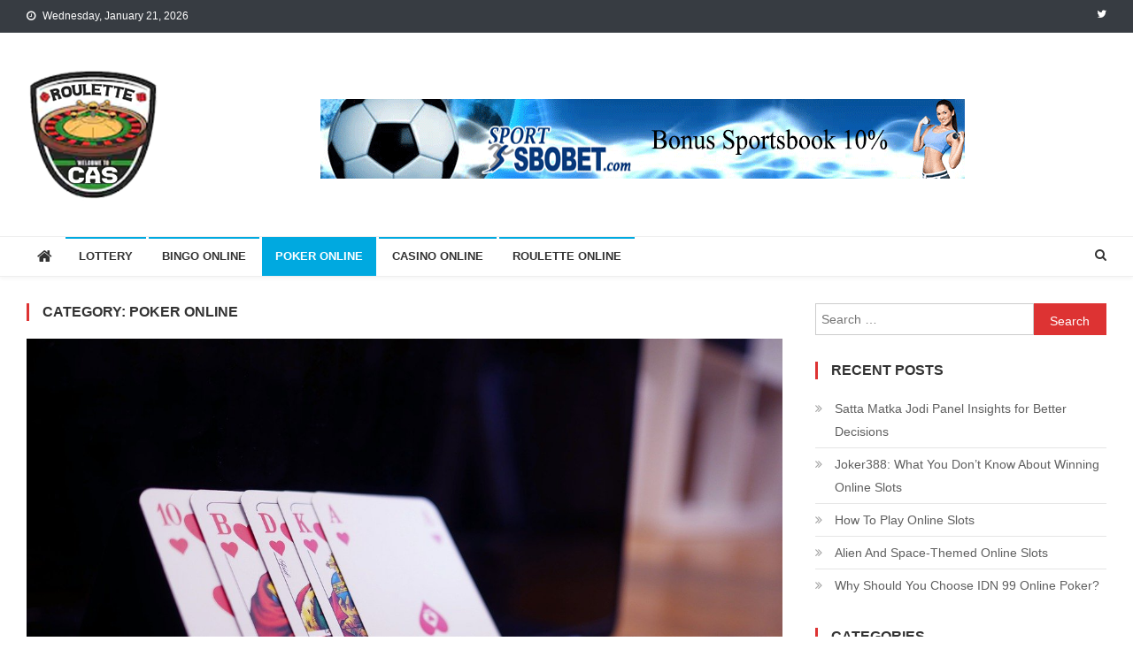

--- FILE ---
content_type: text/html; charset=UTF-8
request_url: https://roulettecas.com/category/poker-online/
body_size: 9767
content:
<!doctype html>
<html lang="en-US">
<head>
<meta charset="UTF-8">
<meta name="viewport" content="width=device-width, initial-scale=1">
<link rel="profile" href="https://gmpg.org/xfn/11">

<title>Poker Online &#8211; Roulette CAS</title>
<meta name='robots' content='max-image-preview:large' />
<link rel='dns-prefetch' href='//fonts.googleapis.com' />
<link rel="alternate" type="application/rss+xml" title="Roulette CAS &raquo; Feed" href="https://roulettecas.com/feed/" />
<link rel="alternate" type="application/rss+xml" title="Roulette CAS &raquo; Comments Feed" href="https://roulettecas.com/comments/feed/" />
<link rel="alternate" type="application/rss+xml" title="Roulette CAS &raquo; Poker Online Category Feed" href="https://roulettecas.com/category/poker-online/feed/" />
<script type="text/javascript">
/* <![CDATA[ */
window._wpemojiSettings = {"baseUrl":"https:\/\/s.w.org\/images\/core\/emoji\/15.0.3\/72x72\/","ext":".png","svgUrl":"https:\/\/s.w.org\/images\/core\/emoji\/15.0.3\/svg\/","svgExt":".svg","source":{"concatemoji":"https:\/\/roulettecas.com\/wp-includes\/js\/wp-emoji-release.min.js?ver=6.6.4"}};
/*! This file is auto-generated */
!function(i,n){var o,s,e;function c(e){try{var t={supportTests:e,timestamp:(new Date).valueOf()};sessionStorage.setItem(o,JSON.stringify(t))}catch(e){}}function p(e,t,n){e.clearRect(0,0,e.canvas.width,e.canvas.height),e.fillText(t,0,0);var t=new Uint32Array(e.getImageData(0,0,e.canvas.width,e.canvas.height).data),r=(e.clearRect(0,0,e.canvas.width,e.canvas.height),e.fillText(n,0,0),new Uint32Array(e.getImageData(0,0,e.canvas.width,e.canvas.height).data));return t.every(function(e,t){return e===r[t]})}function u(e,t,n){switch(t){case"flag":return n(e,"\ud83c\udff3\ufe0f\u200d\u26a7\ufe0f","\ud83c\udff3\ufe0f\u200b\u26a7\ufe0f")?!1:!n(e,"\ud83c\uddfa\ud83c\uddf3","\ud83c\uddfa\u200b\ud83c\uddf3")&&!n(e,"\ud83c\udff4\udb40\udc67\udb40\udc62\udb40\udc65\udb40\udc6e\udb40\udc67\udb40\udc7f","\ud83c\udff4\u200b\udb40\udc67\u200b\udb40\udc62\u200b\udb40\udc65\u200b\udb40\udc6e\u200b\udb40\udc67\u200b\udb40\udc7f");case"emoji":return!n(e,"\ud83d\udc26\u200d\u2b1b","\ud83d\udc26\u200b\u2b1b")}return!1}function f(e,t,n){var r="undefined"!=typeof WorkerGlobalScope&&self instanceof WorkerGlobalScope?new OffscreenCanvas(300,150):i.createElement("canvas"),a=r.getContext("2d",{willReadFrequently:!0}),o=(a.textBaseline="top",a.font="600 32px Arial",{});return e.forEach(function(e){o[e]=t(a,e,n)}),o}function t(e){var t=i.createElement("script");t.src=e,t.defer=!0,i.head.appendChild(t)}"undefined"!=typeof Promise&&(o="wpEmojiSettingsSupports",s=["flag","emoji"],n.supports={everything:!0,everythingExceptFlag:!0},e=new Promise(function(e){i.addEventListener("DOMContentLoaded",e,{once:!0})}),new Promise(function(t){var n=function(){try{var e=JSON.parse(sessionStorage.getItem(o));if("object"==typeof e&&"number"==typeof e.timestamp&&(new Date).valueOf()<e.timestamp+604800&&"object"==typeof e.supportTests)return e.supportTests}catch(e){}return null}();if(!n){if("undefined"!=typeof Worker&&"undefined"!=typeof OffscreenCanvas&&"undefined"!=typeof URL&&URL.createObjectURL&&"undefined"!=typeof Blob)try{var e="postMessage("+f.toString()+"("+[JSON.stringify(s),u.toString(),p.toString()].join(",")+"));",r=new Blob([e],{type:"text/javascript"}),a=new Worker(URL.createObjectURL(r),{name:"wpTestEmojiSupports"});return void(a.onmessage=function(e){c(n=e.data),a.terminate(),t(n)})}catch(e){}c(n=f(s,u,p))}t(n)}).then(function(e){for(var t in e)n.supports[t]=e[t],n.supports.everything=n.supports.everything&&n.supports[t],"flag"!==t&&(n.supports.everythingExceptFlag=n.supports.everythingExceptFlag&&n.supports[t]);n.supports.everythingExceptFlag=n.supports.everythingExceptFlag&&!n.supports.flag,n.DOMReady=!1,n.readyCallback=function(){n.DOMReady=!0}}).then(function(){return e}).then(function(){var e;n.supports.everything||(n.readyCallback(),(e=n.source||{}).concatemoji?t(e.concatemoji):e.wpemoji&&e.twemoji&&(t(e.twemoji),t(e.wpemoji)))}))}((window,document),window._wpemojiSettings);
/* ]]> */
</script>
<style id='wp-emoji-styles-inline-css' type='text/css'>

	img.wp-smiley, img.emoji {
		display: inline !important;
		border: none !important;
		box-shadow: none !important;
		height: 1em !important;
		width: 1em !important;
		margin: 0 0.07em !important;
		vertical-align: -0.1em !important;
		background: none !important;
		padding: 0 !important;
	}
</style>
<link rel='stylesheet' id='wp-block-library-css' href='https://roulettecas.com/wp-includes/css/dist/block-library/style.min.css?ver=6.6.4' type='text/css' media='all' />
<style id='classic-theme-styles-inline-css' type='text/css'>
/*! This file is auto-generated */
.wp-block-button__link{color:#fff;background-color:#32373c;border-radius:9999px;box-shadow:none;text-decoration:none;padding:calc(.667em + 2px) calc(1.333em + 2px);font-size:1.125em}.wp-block-file__button{background:#32373c;color:#fff;text-decoration:none}
</style>
<style id='global-styles-inline-css' type='text/css'>
:root{--wp--preset--aspect-ratio--square: 1;--wp--preset--aspect-ratio--4-3: 4/3;--wp--preset--aspect-ratio--3-4: 3/4;--wp--preset--aspect-ratio--3-2: 3/2;--wp--preset--aspect-ratio--2-3: 2/3;--wp--preset--aspect-ratio--16-9: 16/9;--wp--preset--aspect-ratio--9-16: 9/16;--wp--preset--color--black: #000000;--wp--preset--color--cyan-bluish-gray: #abb8c3;--wp--preset--color--white: #ffffff;--wp--preset--color--pale-pink: #f78da7;--wp--preset--color--vivid-red: #cf2e2e;--wp--preset--color--luminous-vivid-orange: #ff6900;--wp--preset--color--luminous-vivid-amber: #fcb900;--wp--preset--color--light-green-cyan: #7bdcb5;--wp--preset--color--vivid-green-cyan: #00d084;--wp--preset--color--pale-cyan-blue: #8ed1fc;--wp--preset--color--vivid-cyan-blue: #0693e3;--wp--preset--color--vivid-purple: #9b51e0;--wp--preset--gradient--vivid-cyan-blue-to-vivid-purple: linear-gradient(135deg,rgba(6,147,227,1) 0%,rgb(155,81,224) 100%);--wp--preset--gradient--light-green-cyan-to-vivid-green-cyan: linear-gradient(135deg,rgb(122,220,180) 0%,rgb(0,208,130) 100%);--wp--preset--gradient--luminous-vivid-amber-to-luminous-vivid-orange: linear-gradient(135deg,rgba(252,185,0,1) 0%,rgba(255,105,0,1) 100%);--wp--preset--gradient--luminous-vivid-orange-to-vivid-red: linear-gradient(135deg,rgba(255,105,0,1) 0%,rgb(207,46,46) 100%);--wp--preset--gradient--very-light-gray-to-cyan-bluish-gray: linear-gradient(135deg,rgb(238,238,238) 0%,rgb(169,184,195) 100%);--wp--preset--gradient--cool-to-warm-spectrum: linear-gradient(135deg,rgb(74,234,220) 0%,rgb(151,120,209) 20%,rgb(207,42,186) 40%,rgb(238,44,130) 60%,rgb(251,105,98) 80%,rgb(254,248,76) 100%);--wp--preset--gradient--blush-light-purple: linear-gradient(135deg,rgb(255,206,236) 0%,rgb(152,150,240) 100%);--wp--preset--gradient--blush-bordeaux: linear-gradient(135deg,rgb(254,205,165) 0%,rgb(254,45,45) 50%,rgb(107,0,62) 100%);--wp--preset--gradient--luminous-dusk: linear-gradient(135deg,rgb(255,203,112) 0%,rgb(199,81,192) 50%,rgb(65,88,208) 100%);--wp--preset--gradient--pale-ocean: linear-gradient(135deg,rgb(255,245,203) 0%,rgb(182,227,212) 50%,rgb(51,167,181) 100%);--wp--preset--gradient--electric-grass: linear-gradient(135deg,rgb(202,248,128) 0%,rgb(113,206,126) 100%);--wp--preset--gradient--midnight: linear-gradient(135deg,rgb(2,3,129) 0%,rgb(40,116,252) 100%);--wp--preset--font-size--small: 13px;--wp--preset--font-size--medium: 20px;--wp--preset--font-size--large: 36px;--wp--preset--font-size--x-large: 42px;--wp--preset--spacing--20: 0.44rem;--wp--preset--spacing--30: 0.67rem;--wp--preset--spacing--40: 1rem;--wp--preset--spacing--50: 1.5rem;--wp--preset--spacing--60: 2.25rem;--wp--preset--spacing--70: 3.38rem;--wp--preset--spacing--80: 5.06rem;--wp--preset--shadow--natural: 6px 6px 9px rgba(0, 0, 0, 0.2);--wp--preset--shadow--deep: 12px 12px 50px rgba(0, 0, 0, 0.4);--wp--preset--shadow--sharp: 6px 6px 0px rgba(0, 0, 0, 0.2);--wp--preset--shadow--outlined: 6px 6px 0px -3px rgba(255, 255, 255, 1), 6px 6px rgba(0, 0, 0, 1);--wp--preset--shadow--crisp: 6px 6px 0px rgba(0, 0, 0, 1);}:where(.is-layout-flex){gap: 0.5em;}:where(.is-layout-grid){gap: 0.5em;}body .is-layout-flex{display: flex;}.is-layout-flex{flex-wrap: wrap;align-items: center;}.is-layout-flex > :is(*, div){margin: 0;}body .is-layout-grid{display: grid;}.is-layout-grid > :is(*, div){margin: 0;}:where(.wp-block-columns.is-layout-flex){gap: 2em;}:where(.wp-block-columns.is-layout-grid){gap: 2em;}:where(.wp-block-post-template.is-layout-flex){gap: 1.25em;}:where(.wp-block-post-template.is-layout-grid){gap: 1.25em;}.has-black-color{color: var(--wp--preset--color--black) !important;}.has-cyan-bluish-gray-color{color: var(--wp--preset--color--cyan-bluish-gray) !important;}.has-white-color{color: var(--wp--preset--color--white) !important;}.has-pale-pink-color{color: var(--wp--preset--color--pale-pink) !important;}.has-vivid-red-color{color: var(--wp--preset--color--vivid-red) !important;}.has-luminous-vivid-orange-color{color: var(--wp--preset--color--luminous-vivid-orange) !important;}.has-luminous-vivid-amber-color{color: var(--wp--preset--color--luminous-vivid-amber) !important;}.has-light-green-cyan-color{color: var(--wp--preset--color--light-green-cyan) !important;}.has-vivid-green-cyan-color{color: var(--wp--preset--color--vivid-green-cyan) !important;}.has-pale-cyan-blue-color{color: var(--wp--preset--color--pale-cyan-blue) !important;}.has-vivid-cyan-blue-color{color: var(--wp--preset--color--vivid-cyan-blue) !important;}.has-vivid-purple-color{color: var(--wp--preset--color--vivid-purple) !important;}.has-black-background-color{background-color: var(--wp--preset--color--black) !important;}.has-cyan-bluish-gray-background-color{background-color: var(--wp--preset--color--cyan-bluish-gray) !important;}.has-white-background-color{background-color: var(--wp--preset--color--white) !important;}.has-pale-pink-background-color{background-color: var(--wp--preset--color--pale-pink) !important;}.has-vivid-red-background-color{background-color: var(--wp--preset--color--vivid-red) !important;}.has-luminous-vivid-orange-background-color{background-color: var(--wp--preset--color--luminous-vivid-orange) !important;}.has-luminous-vivid-amber-background-color{background-color: var(--wp--preset--color--luminous-vivid-amber) !important;}.has-light-green-cyan-background-color{background-color: var(--wp--preset--color--light-green-cyan) !important;}.has-vivid-green-cyan-background-color{background-color: var(--wp--preset--color--vivid-green-cyan) !important;}.has-pale-cyan-blue-background-color{background-color: var(--wp--preset--color--pale-cyan-blue) !important;}.has-vivid-cyan-blue-background-color{background-color: var(--wp--preset--color--vivid-cyan-blue) !important;}.has-vivid-purple-background-color{background-color: var(--wp--preset--color--vivid-purple) !important;}.has-black-border-color{border-color: var(--wp--preset--color--black) !important;}.has-cyan-bluish-gray-border-color{border-color: var(--wp--preset--color--cyan-bluish-gray) !important;}.has-white-border-color{border-color: var(--wp--preset--color--white) !important;}.has-pale-pink-border-color{border-color: var(--wp--preset--color--pale-pink) !important;}.has-vivid-red-border-color{border-color: var(--wp--preset--color--vivid-red) !important;}.has-luminous-vivid-orange-border-color{border-color: var(--wp--preset--color--luminous-vivid-orange) !important;}.has-luminous-vivid-amber-border-color{border-color: var(--wp--preset--color--luminous-vivid-amber) !important;}.has-light-green-cyan-border-color{border-color: var(--wp--preset--color--light-green-cyan) !important;}.has-vivid-green-cyan-border-color{border-color: var(--wp--preset--color--vivid-green-cyan) !important;}.has-pale-cyan-blue-border-color{border-color: var(--wp--preset--color--pale-cyan-blue) !important;}.has-vivid-cyan-blue-border-color{border-color: var(--wp--preset--color--vivid-cyan-blue) !important;}.has-vivid-purple-border-color{border-color: var(--wp--preset--color--vivid-purple) !important;}.has-vivid-cyan-blue-to-vivid-purple-gradient-background{background: var(--wp--preset--gradient--vivid-cyan-blue-to-vivid-purple) !important;}.has-light-green-cyan-to-vivid-green-cyan-gradient-background{background: var(--wp--preset--gradient--light-green-cyan-to-vivid-green-cyan) !important;}.has-luminous-vivid-amber-to-luminous-vivid-orange-gradient-background{background: var(--wp--preset--gradient--luminous-vivid-amber-to-luminous-vivid-orange) !important;}.has-luminous-vivid-orange-to-vivid-red-gradient-background{background: var(--wp--preset--gradient--luminous-vivid-orange-to-vivid-red) !important;}.has-very-light-gray-to-cyan-bluish-gray-gradient-background{background: var(--wp--preset--gradient--very-light-gray-to-cyan-bluish-gray) !important;}.has-cool-to-warm-spectrum-gradient-background{background: var(--wp--preset--gradient--cool-to-warm-spectrum) !important;}.has-blush-light-purple-gradient-background{background: var(--wp--preset--gradient--blush-light-purple) !important;}.has-blush-bordeaux-gradient-background{background: var(--wp--preset--gradient--blush-bordeaux) !important;}.has-luminous-dusk-gradient-background{background: var(--wp--preset--gradient--luminous-dusk) !important;}.has-pale-ocean-gradient-background{background: var(--wp--preset--gradient--pale-ocean) !important;}.has-electric-grass-gradient-background{background: var(--wp--preset--gradient--electric-grass) !important;}.has-midnight-gradient-background{background: var(--wp--preset--gradient--midnight) !important;}.has-small-font-size{font-size: var(--wp--preset--font-size--small) !important;}.has-medium-font-size{font-size: var(--wp--preset--font-size--medium) !important;}.has-large-font-size{font-size: var(--wp--preset--font-size--large) !important;}.has-x-large-font-size{font-size: var(--wp--preset--font-size--x-large) !important;}
:where(.wp-block-post-template.is-layout-flex){gap: 1.25em;}:where(.wp-block-post-template.is-layout-grid){gap: 1.25em;}
:where(.wp-block-columns.is-layout-flex){gap: 2em;}:where(.wp-block-columns.is-layout-grid){gap: 2em;}
:root :where(.wp-block-pullquote){font-size: 1.5em;line-height: 1.6;}
</style>
<link rel='stylesheet' id='titan-adminbar-styles-css' href='https://roulettecas.com/wp-content/plugins/anti-spam/assets/css/admin-bar.css?ver=7.4.0' type='text/css' media='all' />
<link rel='stylesheet' id='news-vibrant-fonts-css' href='https://fonts.googleapis.com/css?family=Roboto+Condensed%3A300italic%2C400italic%2C700italic%2C400%2C300%2C700%7CTitillium+Web%3A400%2C600%2C700%2C300&#038;subset=latin%2Clatin-ext' type='text/css' media='all' />
<link rel='stylesheet' id='font-awesome-css' href='https://roulettecas.com/wp-content/themes/news-vibrant/assets/library/font-awesome/css/font-awesome.min.css?ver=4.7.0' type='text/css' media='all' />
<link rel='stylesheet' id='lightslider-style-css' href='https://roulettecas.com/wp-content/themes/news-vibrant/assets/library/lightslider/css/lightslider.min.css?ver=1.1.6' type='text/css' media='all' />
<link rel='stylesheet' id='news-vibrant-style-css' href='https://roulettecas.com/wp-content/themes/news-vibrant/style.css?ver=1.0.13' type='text/css' media='all' />
<style id='news-vibrant-style-inline-css' type='text/css'>
.category-button.nv-cat-3 a{background:#00a9e0}
.category-button.nv-cat-3 a:hover{background:#0077ae}
.nv-block-title:hover .nv-cat-3{color:#00a9e0}
.nv-block-title.nv-cat-3{border-left-color:#00a9e0}
#site-navigation ul li.nv-cat-3 a:before{background-color:#00a9e0}
.category-button.nv-cat-4 a{background:#00a9e0}
.category-button.nv-cat-4 a:hover{background:#0077ae}
.nv-block-title:hover .nv-cat-4{color:#00a9e0}
.nv-block-title.nv-cat-4{border-left-color:#00a9e0}
#site-navigation ul li.nv-cat-4 a:before{background-color:#00a9e0}
.category-button.nv-cat-7 a{background:#00a9e0}
.category-button.nv-cat-7 a:hover{background:#0077ae}
.nv-block-title:hover .nv-cat-7{color:#00a9e0}
.nv-block-title.nv-cat-7{border-left-color:#00a9e0}
#site-navigation ul li.nv-cat-7 a:before{background-color:#00a9e0}
.category-button.nv-cat-2 a{background:#00a9e0}
.category-button.nv-cat-2 a:hover{background:#0077ae}
.nv-block-title:hover .nv-cat-2{color:#00a9e0}
.nv-block-title.nv-cat-2{border-left-color:#00a9e0}
#site-navigation ul li.nv-cat-2 a:before{background-color:#00a9e0}
.category-button.nv-cat-5 a{background:#00a9e0}
.category-button.nv-cat-5 a:hover{background:#0077ae}
.nv-block-title:hover .nv-cat-5{color:#00a9e0}
.nv-block-title.nv-cat-5{border-left-color:#00a9e0}
#site-navigation ul li.nv-cat-5 a:before{background-color:#00a9e0}
.navigation .nav-links a,.bttn,button,input[type='button'],input[type='reset'],input[type='submit'],.navigation .nav-links a:hover,.bttn:hover,button,input[type='button']:hover,input[type='reset']:hover,input[type='submit']:hover,.widget_search .search-submit,.widget_tag_cloud .tagcloud a:hover,.edit-link .post-edit-link,.reply .comment-reply-link,.home .nv-home-icon a,.nv-home-icon a:hover,#site-navigation ul li a:before,.nv-header-search-wrapper .search-form-main .search-submit,.ticker-caption,.comments-link:hover a,.news_vibrant_featured_slider .slider-posts .lSAction > a:hover,.news_vibrant_default_tabbed ul.widget-tabs li,.news_vibrant_default_tabbed ul.widget-tabs li.ui-tabs-active,.news_vibrant_default_tabbed ul.widget-tabs li:hover,.nv-block-title-nav-wrap .carousel-nav-action .carousel-controls:hover,.news_vibrant_social_media .social-link a,.news_vibrant_social_media .social-link a:hover,.nv-archive-more .nv-button:hover,.error404 .page-title,#nv-scrollup{background:#dd3333}
a,a:hover,a:focus,a:active,.widget a:hover,.widget a:hover::before,.widget li:hover::before,.entry-footer a:hover,.comment-author .fn .url:hover,#cancel-comment-reply-link,#cancel-comment-reply-link:before,.logged-in-as a,.nv-featured-posts-wrapper .nv-single-post-wrap .nv-post-content .nv-post-meta span:hover,.nv-featured-posts-wrapper .nv-single-post-wrap .nv-post-content .nv-post-meta span a:hover,.search-main a:hover,.nv-ticker-block .lSAction>a:hover,.nv-slide-content-wrap .post-title a:hover,.news_vibrant_featured_posts .nv-single-post .nv-post-content .nv-post-title a:hover,.news_vibrant_carousel .nv-single-post .nv-post-title a:hover,.news_vibrant_block_posts .layout3 .nv-primary-block-wrap .nv-single-post .nv-post-title a:hover,.news_vibrant_featured_slider .featured-posts .nv-single-post .nv-post-content .nv-post-title a:hover,.nv-featured-posts-wrapper .nv-single-post-wrap .nv-post-content .nv-post-title a:hover,.nv-post-title.large-size a:hover,.nv-post-title.small-size a:hover,.nv-post-meta span:hover,.nv-post-meta span a:hover,.news_vibrant_featured_posts .nv-single-post-wrap .nv-post-content .nv-post-meta span:hover,.news_vibrant_featured_posts .nv-single-post-wrap .nv-post-content .nv-post-meta span a:hover,.nv-post-title.small-size a:hover,#top-footer .widget a:hover,#top-footer .widget a:hover:before,#top-footer .widget li:hover:before,#footer-navigation ul li a:hover,.entry-title a:hover,.entry-meta span a:hover,.entry-meta span:hover,.menu-toggle:hover{color:#dd3333}
.navigation .nav-links a,.bttn,button,input[type='button'],input[type='reset'],input[type='submit'],.widget_search .search-submit,#top-footer .widget-title,.nv-archive-more .nv-button:hover{border-color:#dd3333}
.comment-list .comment-body,.nv-header-search-wrapper .search-form-main,.comments-link:hover a::after{border-top-color:#dd3333}
.nv-header-search-wrapper .search-form-main:before{border-bottom-color:#dd3333}
.nv-block-title,.widget-title,.page-header .page-title,.nv-related-title{border-left-color:#dd3333}
.site-title,.site-description{position:absolute;clip:rect(1px,1px,1px,1px)}
</style>
<link rel='stylesheet' id='news-vibrant-responsive-style-css' href='https://roulettecas.com/wp-content/themes/news-vibrant/assets/css/nv-responsive.css?ver=1.0.0' type='text/css' media='all' />
<script type="text/javascript" src="https://roulettecas.com/wp-includes/js/jquery/jquery.min.js?ver=3.7.1" id="jquery-core-js"></script>
<script type="text/javascript" src="https://roulettecas.com/wp-includes/js/jquery/jquery-migrate.min.js?ver=3.4.1" id="jquery-migrate-js"></script>
<link rel="https://api.w.org/" href="https://roulettecas.com/wp-json/" /><link rel="alternate" title="JSON" type="application/json" href="https://roulettecas.com/wp-json/wp/v2/categories/2" /><link rel="EditURI" type="application/rsd+xml" title="RSD" href="https://roulettecas.com/xmlrpc.php?rsd" />
<meta name="generator" content="WordPress 6.6.4" />
<link rel="icon" href="https://roulettecas.com/wp-content/uploads/2019/07/logo.png" sizes="32x32" />
<link rel="icon" href="https://roulettecas.com/wp-content/uploads/2019/07/logo.png" sizes="192x192" />
<link rel="apple-touch-icon" href="https://roulettecas.com/wp-content/uploads/2019/07/logo.png" />
<meta name="msapplication-TileImage" content="https://roulettecas.com/wp-content/uploads/2019/07/logo.png" />
</head>

<body class="archive category category-poker-online category-2 wp-custom-logo hfeed right-sidebar fullwidth_layout archive-classic">

<div id="page" class="site">
	<a class="skip-link screen-reader-text" href="#content">Skip to content</a>
	
	<div class="nv-top-header-wrap"><div class="cv-container">		<div class="nv-top-left-section-wrapper">
			<div class="date-section">Wednesday, January 21, 2026</div>
					</div><!-- .nv-top-left-section-wrapper -->
		<div class="nv-top-right-section-wrapper">
			<div class="nv-social-icons-wrapper"><span class="social-link"><a href="#" target="_blank"><i class="fa fa-twitter"></i></a></span></div><!-- .nv-social-icons-wrapper -->		</div><!-- .nv-top-right-section-wrapper -->
</div><!-- .cv-container --></div><!-- .nv-top-header-wrap --><header id="masthead" class="site-header" role="banner"><div class="nv-logo-section-wrapper"><div class="cv-container">		<div class="site-branding">

			<a href="https://roulettecas.com/" class="custom-logo-link" rel="home"><img width="150" height="150" src="https://roulettecas.com/wp-content/uploads/2019/07/logo.png" class="custom-logo" alt="Roulette CAS" decoding="async" /></a>
							<p class="site-title"><a href="https://roulettecas.com/" rel="home">Roulette CAS</a></p>
						
		</div><!-- .site-branding -->
		<div class="nv-header-ads-area">
			<section id="text-3" class="widget widget_text">			<div class="textwidget"><p><img fetchpriority="high" decoding="async" class="aligncenter wp-image-75 size-full" src="https://roulettecas.com/wp-content/uploads/2019/07/sbobetad.gif" alt="" style="position:relative; left:-160px; top:55px;" width="728" height="90" /></p>
</div>
		</section>		</div><!-- .nv-header-ads-area -->
</div><!-- .cv-container --></div><!-- .nv-logo-section-wrapper -->		<div id="nv-menu-wrap" class="nv-header-menu-wrapper">
			<div class="nv-header-menu-block-wrap">
				<div class="cv-container">
												<div class="nv-home-icon">
								<a href="https://roulettecas.com/" rel="home"> <i class="fa fa-home"> </i> </a>
							</div><!-- .nv-home-icon -->
										<div class="nv-header-menu-wrap">
	                    <a href="javascript:void(0)" class="menu-toggle hide"> <i class="fa fa-navicon"> </i> </a>
						<nav id="site-navigation" class="main-navigation" role="navigation">
							<div class="menu-menu-container"><ul id="primary-menu" class="menu"><li id="menu-item-72" class="menu-item menu-item-type-taxonomy menu-item-object-category menu-item-72 nv-cat-7"><a href="https://roulettecas.com/category/lottery/">Lottery</a></li>
<li id="menu-item-33" class="menu-item menu-item-type-taxonomy menu-item-object-category menu-item-33 nv-cat-3"><a href="https://roulettecas.com/category/bingo-online/">Bingo Online</a></li>
<li id="menu-item-34" class="menu-item menu-item-type-taxonomy menu-item-object-category current-menu-item menu-item-34 nv-cat-2"><a href="https://roulettecas.com/category/poker-online/" aria-current="page">Poker Online</a></li>
<li id="menu-item-35" class="menu-item menu-item-type-taxonomy menu-item-object-category menu-item-35 nv-cat-4"><a href="https://roulettecas.com/category/casino-online/">Casino Online</a></li>
<li id="menu-item-36" class="menu-item menu-item-type-taxonomy menu-item-object-category menu-item-36 nv-cat-5"><a href="https://roulettecas.com/category/roulette-online/">Roulette Online</a></li>
</ul></div>						</nav><!-- #site-navigation -->
					</div><!-- .nv-header-menu-wrap -->
											<div class="nv-header-search-wrapper">                    
			                <span class="search-main"><a href="javascript:void(0);"><i class="fa fa-search"></i></a></span>
			                <div class="search-form-main nv-clearfix">
				                <form role="search" method="get" class="search-form" action="https://roulettecas.com/">
				<label>
					<span class="screen-reader-text">Search for:</span>
					<input type="search" class="search-field" placeholder="Search &hellip;" value="" name="s" />
				</label>
				<input type="submit" class="search-submit" value="Search" />
			</form>				            </div>
						</div><!-- .nv-header-search-wrapper -->
									</div>
			</div>
		</div><!-- .nv-header-menu-wrapper -->
</header><!-- .site-header -->
	<div id="content" class="site-content">
		<div class="cv-container">
	<div id="primary" class="content-area">
		<main id="main" class="site-main" role="main">

		
			<header class="page-header">
				<h1 class="page-title">Category: <span>Poker Online</span></h1>			</header><!-- .page-header -->

			
<article id="post-134" class="has-thumbnail post-134 post type-post status-publish format-standard has-post-thumbnail hentry category-poker-online">	

			<div class="nv-article-thumb">
			<a href="https://roulettecas.com/why-should-you-choose-idn-99-online-poker/">
				<img width="1280" height="961" src="https://roulettecas.com/wp-content/uploads/2021/05/online-poker-4518185_1280.jpg" class="attachment-full size-full wp-post-image" alt="online poker" decoding="async" srcset="https://roulettecas.com/wp-content/uploads/2021/05/online-poker-4518185_1280.jpg 1280w, https://roulettecas.com/wp-content/uploads/2021/05/online-poker-4518185_1280-300x225.jpg 300w, https://roulettecas.com/wp-content/uploads/2021/05/online-poker-4518185_1280-1024x769.jpg 1024w, https://roulettecas.com/wp-content/uploads/2021/05/online-poker-4518185_1280-768x577.jpg 768w, https://roulettecas.com/wp-content/uploads/2021/05/online-poker-4518185_1280-272x204.jpg 272w" sizes="(max-width: 1280px) 100vw, 1280px" />			</a>
		</div><!-- .nv-article-thumb -->
	
	<div class="nv-archive-post-content-wrapper">

		<header class="entry-header">
			<h2 class="entry-title"><a href="https://roulettecas.com/why-should-you-choose-idn-99-online-poker/" rel="bookmark">Why Should You Choose IDN 99 Online Poker?</a></h2>					<div class="entry-meta">
						<span class="posted-on"><a href="https://roulettecas.com/why-should-you-choose-idn-99-online-poker/" rel="bookmark"><time class="entry-date published" datetime="2021-05-31T21:20:51+00:00">May 31, 2021</time><time class="updated" datetime="2021-05-31T21:20:54+00:00">May 31, 2021</time></a></span><span class="byline"><span class="author vcard"><a class="url fn n" href="https://roulettecas.com/author/lewis-dean/">Lewis Dean</a></span></span><span class="comments-link"><a href="https://roulettecas.com/why-should-you-choose-idn-99-online-poker/#respond">0 </a></span>					</div><!-- .entry-meta -->
					</header><!-- .entry-header -->

		<div class="entry-content">
			<p>The majority of online gamblers are choosing to play poker online due to its convenience and fun. The hype surrounding online poker is real, especially because most people are too busy in their day-to-day lives. They don’t have the time to play poker by visiting physical casinos. The online casino makes it easier for all [&hellip;]</p>
			<span class="nv-archive-more"><a href="https://roulettecas.com/why-should-you-choose-idn-99-online-poker/" class="nv-button"><i class="fa fa-arrow-circle-o-right"></i>Continue Reading</a></span>
		</div><!-- .entry-content -->

		<footer class="entry-footer">
					</footer><!-- .entry-footer -->

	</div><!-- .nv-archive-post-content-wrapper -->
	
</article><!-- #post-134 -->
<article id="post-103" class="has-thumbnail post-103 post type-post status-publish format-standard has-post-thumbnail hentry category-poker-online">	

			<div class="nv-article-thumb">
			<a href="https://roulettecas.com/4-ways-in-which-online-poker-players-get-cheated/">
				<img width="1280" height="720" src="https://roulettecas.com/wp-content/uploads/2021/02/online-poker.jpg" class="attachment-full size-full wp-post-image" alt="" decoding="async" srcset="https://roulettecas.com/wp-content/uploads/2021/02/online-poker.jpg 1280w, https://roulettecas.com/wp-content/uploads/2021/02/online-poker-300x169.jpg 300w, https://roulettecas.com/wp-content/uploads/2021/02/online-poker-1024x576.jpg 1024w, https://roulettecas.com/wp-content/uploads/2021/02/online-poker-768x432.jpg 768w" sizes="(max-width: 1280px) 100vw, 1280px" />			</a>
		</div><!-- .nv-article-thumb -->
	
	<div class="nv-archive-post-content-wrapper">

		<header class="entry-header">
			<h2 class="entry-title"><a href="https://roulettecas.com/4-ways-in-which-online-poker-players-get-cheated/" rel="bookmark">4 WAYS IN WHICH ONLINE POKER PLAYERS GET CHEATED</a></h2>					<div class="entry-meta">
						<span class="posted-on"><a href="https://roulettecas.com/4-ways-in-which-online-poker-players-get-cheated/" rel="bookmark"><time class="entry-date published" datetime="2021-02-24T01:50:00+00:00">February 24, 2021</time><time class="updated" datetime="2021-02-19T19:51:06+00:00">February 19, 2021</time></a></span><span class="byline"><span class="author vcard"><a class="url fn n" href="https://roulettecas.com/author/lewis-dean/">Lewis Dean</a></span></span><span class="comments-link"><a href="https://roulettecas.com/4-ways-in-which-online-poker-players-get-cheated/#respond">0 </a></span>					</div><!-- .entry-meta -->
					</header><!-- .entry-header -->

		<div class="entry-content">
			<p>Poker is a very safe and secure game to play; however, sometimes cheating may also happen in an online casino. Cheating in poker is very rare, and not many people find themselves in cheating situations while playing. But this does not mean that it does not happen. It is essential to be aware of the [&hellip;]</p>
			<span class="nv-archive-more"><a href="https://roulettecas.com/4-ways-in-which-online-poker-players-get-cheated/" class="nv-button"><i class="fa fa-arrow-circle-o-right"></i>Continue Reading</a></span>
		</div><!-- .entry-content -->

		<footer class="entry-footer">
					</footer><!-- .entry-footer -->

	</div><!-- .nv-archive-post-content-wrapper -->
	
</article><!-- #post-103 -->
<article id="post-99" class="has-thumbnail post-99 post type-post status-publish format-standard has-post-thumbnail hentry category-poker-online">	

			<div class="nv-article-thumb">
			<a href="https://roulettecas.com/six-tips-to-win-online-poker-as-a-newbie/">
				<img width="1280" height="720" src="https://roulettecas.com/wp-content/uploads/2021/01/poker-4545937_1280.jpg" class="attachment-full size-full wp-post-image" alt="" decoding="async" loading="lazy" srcset="https://roulettecas.com/wp-content/uploads/2021/01/poker-4545937_1280.jpg 1280w, https://roulettecas.com/wp-content/uploads/2021/01/poker-4545937_1280-300x169.jpg 300w, https://roulettecas.com/wp-content/uploads/2021/01/poker-4545937_1280-1024x576.jpg 1024w, https://roulettecas.com/wp-content/uploads/2021/01/poker-4545937_1280-768x432.jpg 768w" sizes="(max-width: 1280px) 100vw, 1280px" />			</a>
		</div><!-- .nv-article-thumb -->
	
	<div class="nv-archive-post-content-wrapper">

		<header class="entry-header">
			<h2 class="entry-title"><a href="https://roulettecas.com/six-tips-to-win-online-poker-as-a-newbie/" rel="bookmark">Six Tips to Win Online Poker as a Newbie</a></h2>					<div class="entry-meta">
						<span class="posted-on"><a href="https://roulettecas.com/six-tips-to-win-online-poker-as-a-newbie/" rel="bookmark"><time class="entry-date published" datetime="2021-01-18T20:28:20+00:00">January 18, 2021</time><time class="updated" datetime="2021-01-18T20:28:22+00:00">January 18, 2021</time></a></span><span class="byline"><span class="author vcard"><a class="url fn n" href="https://roulettecas.com/author/lewis-dean/">Lewis Dean</a></span></span><span class="comments-link"><a href="https://roulettecas.com/six-tips-to-win-online-poker-as-a-newbie/#respond">0 </a></span>					</div><!-- .entry-meta -->
					</header><!-- .entry-header -->

		<div class="entry-content">
			<p>Many people can access the Internet, and the popularity of online poker games has been on the rise. There are more online poker players than in a traditional poker game. Online poker games like kingpoker idn involve thrill and excitement because you are playing against other players you don’t see. Playing with strangers is what [&hellip;]</p>
			<span class="nv-archive-more"><a href="https://roulettecas.com/six-tips-to-win-online-poker-as-a-newbie/" class="nv-button"><i class="fa fa-arrow-circle-o-right"></i>Continue Reading</a></span>
		</div><!-- .entry-content -->

		<footer class="entry-footer">
					</footer><!-- .entry-footer -->

	</div><!-- .nv-archive-post-content-wrapper -->
	
</article><!-- #post-99 -->
<article id="post-14" class="has-thumbnail post-14 post type-post status-publish format-standard has-post-thumbnail hentry category-poker-online tag-poker-players tag-poker-tournamets">	

			<div class="nv-article-thumb">
			<a href="https://roulettecas.com/the-world-of-high-stakes-online-poker-what-you-need-to-know-before-you-hit-the-nosebleed-tables/">
				<img width="1255" height="853" src="https://roulettecas.com/wp-content/uploads/2019/07/pokeronline_1.jpg" class="attachment-full size-full wp-post-image" alt="Poker Online" decoding="async" loading="lazy" srcset="https://roulettecas.com/wp-content/uploads/2019/07/pokeronline_1.jpg 1255w, https://roulettecas.com/wp-content/uploads/2019/07/pokeronline_1-300x204.jpg 300w, https://roulettecas.com/wp-content/uploads/2019/07/pokeronline_1-768x522.jpg 768w, https://roulettecas.com/wp-content/uploads/2019/07/pokeronline_1-1024x696.jpg 1024w, https://roulettecas.com/wp-content/uploads/2019/07/pokeronline_1-305x207.jpg 305w" sizes="(max-width: 1255px) 100vw, 1255px" />			</a>
		</div><!-- .nv-article-thumb -->
	
	<div class="nv-archive-post-content-wrapper">

		<header class="entry-header">
			<h2 class="entry-title"><a href="https://roulettecas.com/the-world-of-high-stakes-online-poker-what-you-need-to-know-before-you-hit-the-nosebleed-tables/" rel="bookmark">The World of High Stakes Online Poker: What You Need to Know Before You Hit the Nosebleed Tables</a></h2>					<div class="entry-meta">
						<span class="posted-on"><a href="https://roulettecas.com/the-world-of-high-stakes-online-poker-what-you-need-to-know-before-you-hit-the-nosebleed-tables/" rel="bookmark"><time class="entry-date published" datetime="2019-01-03T21:03:16+00:00">January 3, 2019</time><time class="updated" datetime="2020-09-16T05:19:01+00:00">September 16, 2020</time></a></span><span class="byline"><span class="author vcard"><a class="url fn n" href="https://roulettecas.com/author/lewis-dean/">Lewis Dean</a></span></span><span class="comments-link"><a href="https://roulettecas.com/the-world-of-high-stakes-online-poker-what-you-need-to-know-before-you-hit-the-nosebleed-tables/#respond">0 </a></span>					</div><!-- .entry-meta -->
					</header><!-- .entry-header -->

		<div class="entry-content">
			<p>Playing at High Stakes tables isn&#8217;t something to be taken lightly. The higher the stakes, the more likely you are to run into sharks who will chomp away at your bankroll until there is nothing left. While I wouldn&#8217;t discourage you from taking a shot at the big times, I do think that you should [&hellip;]</p>
			<span class="nv-archive-more"><a href="https://roulettecas.com/the-world-of-high-stakes-online-poker-what-you-need-to-know-before-you-hit-the-nosebleed-tables/" class="nv-button"><i class="fa fa-arrow-circle-o-right"></i>Continue Reading</a></span>
		</div><!-- .entry-content -->

		<footer class="entry-footer">
					</footer><!-- .entry-footer -->

	</div><!-- .nv-archive-post-content-wrapper -->
	
</article><!-- #post-14 -->
		</main><!-- #main -->
	</div><!-- #primary -->


<aside id="secondary" class="widget-area" role="complementary">
	<section id="search-2" class="widget widget_search"><form role="search" method="get" class="search-form" action="https://roulettecas.com/">
				<label>
					<span class="screen-reader-text">Search for:</span>
					<input type="search" class="search-field" placeholder="Search &hellip;" value="" name="s" />
				</label>
				<input type="submit" class="search-submit" value="Search" />
			</form></section>
		<section id="recent-posts-2" class="widget widget_recent_entries">
		<h4 class="widget-title">Recent Posts</h4>
		<ul>
											<li>
					<a href="https://roulettecas.com/satta-matka-jodi-panel-insights-for-better-decisions/">Satta Matka Jodi Panel Insights for Better Decisions</a>
									</li>
											<li>
					<a href="https://roulettecas.com/joker388-what-you-dont-know-about-winning-online-slots/">Joker388: What You Don&#8217;t Know About Winning Online Slots</a>
									</li>
											<li>
					<a href="https://roulettecas.com/how-to-play-online-slots/">How To Play Online Slots</a>
									</li>
											<li>
					<a href="https://roulettecas.com/alien-and-space-themed-online-slots/">Alien And Space-Themed Online Slots</a>
									</li>
											<li>
					<a href="https://roulettecas.com/why-should-you-choose-idn-99-online-poker/">Why Should You Choose IDN 99 Online Poker?</a>
									</li>
					</ul>

		</section><section id="categories-2" class="widget widget_categories"><h4 class="widget-title">Categories</h4>
			<ul>
					<li class="cat-item cat-item-3"><a href="https://roulettecas.com/category/bingo-online/">Bingo Online</a>
</li>
	<li class="cat-item cat-item-4"><a href="https://roulettecas.com/category/casino-online/">Casino Online</a>
</li>
	<li class="cat-item cat-item-7"><a href="https://roulettecas.com/category/lottery/">Lottery</a>
</li>
	<li class="cat-item cat-item-2 current-cat"><a aria-current="page" href="https://roulettecas.com/category/poker-online/">Poker Online</a>
</li>
	<li class="cat-item cat-item-5"><a href="https://roulettecas.com/category/roulette-online/">Roulette Online</a>
</li>
			</ul>

			</section><section id="news_vibrant_default_tabbed-8" class="widget news_vibrant_default_tabbed">            <div class="nv-default-tabbed-wrapper nv-clearfix" id="nv-tabbed-widget">
                
                <ul class="widget-tabs nv-clearfix" id="nv-widget-tab">
                    <li><a href="#latest">Recent Posts</a></li>
                    <li><a href="#comments">Comments</a></li>
                </ul><!-- .widget-tabs -->

                <div id="latest" class="nv-tabbed-section nv-clearfix">
                                                    <div class="nv-single-post nv-clearfix">
                                    <div class="nv-post-thumb">
                                        <a href="https://roulettecas.com/satta-matka-jodi-panel-insights-for-better-decisions/">  </a>
                                    </div><!-- .nv-post-thumb -->
                                    <div class="nv-post-content">
                                        <h3 class="nv-post-title small-size"><a href="https://roulettecas.com/satta-matka-jodi-panel-insights-for-better-decisions/">Satta Matka Jodi Panel Insights for Better Decisions</a></h3>
                                        <div class="nv-post-meta">
                                            <span class="posted-on"><a href="https://roulettecas.com/satta-matka-jodi-panel-insights-for-better-decisions/" rel="bookmark"><time class="entry-date published updated" datetime="2026-01-20T13:26:26+00:00">January 20, 2026</time></a></span><span class="comments-link"><a href="https://roulettecas.com/satta-matka-jodi-panel-insights-for-better-decisions/#respond">0 </a></span>                                        </div>
                                    </div><!-- .nv-post-content -->
                                </div><!-- .nv-single-post -->
                                                    <div class="nv-single-post nv-clearfix">
                                    <div class="nv-post-thumb">
                                        <a href="https://roulettecas.com/joker388-what-you-dont-know-about-winning-online-slots/"> <img width="272" height="204" src="https://roulettecas.com/wp-content/uploads/2022/02/Winning-Online-Slots-272x204.jpg" class="attachment-news-vibrant-block-thumb size-news-vibrant-block-thumb wp-post-image" alt="Winning Online Slots" decoding="async" loading="lazy" /> </a>
                                    </div><!-- .nv-post-thumb -->
                                    <div class="nv-post-content">
                                        <h3 class="nv-post-title small-size"><a href="https://roulettecas.com/joker388-what-you-dont-know-about-winning-online-slots/">Joker388: What You Don&#8217;t Know About Winning Online Slots</a></h3>
                                        <div class="nv-post-meta">
                                            <span class="posted-on"><a href="https://roulettecas.com/joker388-what-you-dont-know-about-winning-online-slots/" rel="bookmark"><time class="entry-date published" datetime="2022-02-17T17:32:58+00:00">February 17, 2022</time><time class="updated" datetime="2022-02-17T17:32:59+00:00">February 17, 2022</time></a></span><span class="comments-link"><a href="https://roulettecas.com/joker388-what-you-dont-know-about-winning-online-slots/#respond">0 </a></span>                                        </div>
                                    </div><!-- .nv-post-content -->
                                </div><!-- .nv-single-post -->
                                                    <div class="nv-single-post nv-clearfix">
                                    <div class="nv-post-thumb">
                                        <a href="https://roulettecas.com/how-to-play-online-slots/"> <img width="272" height="204" src="https://roulettecas.com/wp-content/uploads/2021/12/gambling-games-272x204.jpg" class="attachment-news-vibrant-block-thumb size-news-vibrant-block-thumb wp-post-image" alt="gambling" decoding="async" loading="lazy" /> </a>
                                    </div><!-- .nv-post-thumb -->
                                    <div class="nv-post-content">
                                        <h3 class="nv-post-title small-size"><a href="https://roulettecas.com/how-to-play-online-slots/">How To Play Online Slots</a></h3>
                                        <div class="nv-post-meta">
                                            <span class="posted-on"><a href="https://roulettecas.com/how-to-play-online-slots/" rel="bookmark"><time class="entry-date published" datetime="2021-12-24T20:59:59+00:00">December 24, 2021</time><time class="updated" datetime="2021-12-24T21:00:01+00:00">December 24, 2021</time></a></span><span class="comments-link"><a href="https://roulettecas.com/how-to-play-online-slots/#respond">0 </a></span>                                        </div>
                                    </div><!-- .nv-post-content -->
                                </div><!-- .nv-single-post -->
                                                    <div class="nv-single-post nv-clearfix">
                                    <div class="nv-post-thumb">
                                        <a href="https://roulettecas.com/alien-and-space-themed-online-slots/"> <img width="272" height="204" src="https://roulettecas.com/wp-content/uploads/2021/10/slot-huuuge-casino-slots-24509-1-272x204.jpg" class="attachment-news-vibrant-block-thumb size-news-vibrant-block-thumb wp-post-image" alt="slots" decoding="async" loading="lazy" /> </a>
                                    </div><!-- .nv-post-thumb -->
                                    <div class="nv-post-content">
                                        <h3 class="nv-post-title small-size"><a href="https://roulettecas.com/alien-and-space-themed-online-slots/">Alien And Space-Themed Online Slots</a></h3>
                                        <div class="nv-post-meta">
                                            <span class="posted-on"><a href="https://roulettecas.com/alien-and-space-themed-online-slots/" rel="bookmark"><time class="entry-date published" datetime="2021-10-14T12:27:59+00:00">October 14, 2021</time><time class="updated" datetime="2021-10-14T12:28:01+00:00">October 14, 2021</time></a></span><span class="comments-link"><a href="https://roulettecas.com/alien-and-space-themed-online-slots/#respond">0 </a></span>                                        </div>
                                    </div><!-- .nv-post-content -->
                                </div><!-- .nv-single-post -->
                                                    <div class="nv-single-post nv-clearfix">
                                    <div class="nv-post-thumb">
                                        <a href="https://roulettecas.com/why-should-you-choose-idn-99-online-poker/"> <img width="272" height="204" src="https://roulettecas.com/wp-content/uploads/2021/05/online-poker-4518185_1280-272x204.jpg" class="attachment-news-vibrant-block-thumb size-news-vibrant-block-thumb wp-post-image" alt="online poker" decoding="async" loading="lazy" srcset="https://roulettecas.com/wp-content/uploads/2021/05/online-poker-4518185_1280-272x204.jpg 272w, https://roulettecas.com/wp-content/uploads/2021/05/online-poker-4518185_1280-300x225.jpg 300w, https://roulettecas.com/wp-content/uploads/2021/05/online-poker-4518185_1280-1024x769.jpg 1024w, https://roulettecas.com/wp-content/uploads/2021/05/online-poker-4518185_1280-768x577.jpg 768w, https://roulettecas.com/wp-content/uploads/2021/05/online-poker-4518185_1280.jpg 1280w" sizes="(max-width: 272px) 100vw, 272px" /> </a>
                                    </div><!-- .nv-post-thumb -->
                                    <div class="nv-post-content">
                                        <h3 class="nv-post-title small-size"><a href="https://roulettecas.com/why-should-you-choose-idn-99-online-poker/">Why Should You Choose IDN 99 Online Poker?</a></h3>
                                        <div class="nv-post-meta">
                                            <span class="posted-on"><a href="https://roulettecas.com/why-should-you-choose-idn-99-online-poker/" rel="bookmark"><time class="entry-date published" datetime="2021-05-31T21:20:51+00:00">May 31, 2021</time><time class="updated" datetime="2021-05-31T21:20:54+00:00">May 31, 2021</time></a></span><span class="comments-link"><a href="https://roulettecas.com/why-should-you-choose-idn-99-online-poker/#respond">0 </a></span>                                        </div>
                                    </div><!-- .nv-post-content -->
                                </div><!-- .nv-single-post -->
                                    </div><!-- #latest -->

                <div id="comments" class="nv-tabbed-section nv-clearfix">
                    <ul>
                                            </ul>
                </div><!-- #comments -->

            </div><!-- .nv-default-tabbed-wrapper -->
    </section><section id="magenet_widget-4" class="widget widget_magenet_widget"><aside class="widget magenet_widget_box"><div class="mads-block"></div></aside></section><section id="execphp-4" class="widget widget_execphp">			<div class="execphpwidget"></div>
		</section><section id="execphp-9" class="widget widget_execphp">			<div class="execphpwidget"><!-- dnm v.1.12--><!-- eof --></div>
		</section></aside><!-- #secondary -->
<!-- wmm w -->
		</div><!-- .cv-container -->
	</div><!-- #content -->

	<footer id="colophon" class="site-footer" role="contentinfo"><div class="bottom-footer nv-clearfix"><div class="cv-container">		<div class="site-info">
			<span class="nv-copyright-text">
				Roulette CAS			</span>
			<span class="sep">All Rights Reserved.</span>
			
		</div><!-- .site-info -->
		<nav id="footer-navigation" class="footer-navigation" role="navigation">
					</nav><!-- #site-navigation -->
</div><!-- .cv-container --></div> <!-- bottom-footer --></footer><!-- #colophon --><div id="nv-scrollup" class="animated arrow-hide"><i class="fa fa-chevron-up"></i></div></div><!-- #page -->

<script type="text/javascript" src="https://roulettecas.com/wp-content/themes/news-vibrant/assets/js/navigation.js?ver=1.0.13" id="news-vibrant-navigation-js"></script>
<script type="text/javascript" src="https://roulettecas.com/wp-content/themes/news-vibrant/assets/library/sticky/jquery.sticky.js?ver=20150416" id="jquery-sticky-js"></script>
<script type="text/javascript" src="https://roulettecas.com/wp-content/themes/news-vibrant/assets/library/sticky/sticky-setting.js?ver=20150309" id="nv-sticky-menu-setting-js"></script>
<script type="text/javascript" src="https://roulettecas.com/wp-content/themes/news-vibrant/assets/js/skip-link-focus-fix.js?ver=1.0.13" id="news-vibrant-skip-link-focus-fix-js"></script>
<script type="text/javascript" src="https://roulettecas.com/wp-content/themes/news-vibrant/assets/library/lightslider/js/lightslider.min.js?ver=1.1.6" id="lightslider-js"></script>
<script type="text/javascript" src="https://roulettecas.com/wp-includes/js/jquery/ui/core.min.js?ver=1.13.3" id="jquery-ui-core-js"></script>
<script type="text/javascript" src="https://roulettecas.com/wp-includes/js/jquery/ui/tabs.min.js?ver=1.13.3" id="jquery-ui-tabs-js"></script>
<script type="text/javascript" src="https://roulettecas.com/wp-content/themes/news-vibrant/assets/js/nv-custom-scripts.js?ver=1.0.13" id="news-vibrant-custom-script-js"></script>

<script defer src="https://static.cloudflareinsights.com/beacon.min.js/vcd15cbe7772f49c399c6a5babf22c1241717689176015" integrity="sha512-ZpsOmlRQV6y907TI0dKBHq9Md29nnaEIPlkf84rnaERnq6zvWvPUqr2ft8M1aS28oN72PdrCzSjY4U6VaAw1EQ==" data-cf-beacon='{"version":"2024.11.0","token":"492dbe95565c4a0486eb614d15d91b6b","r":1,"server_timing":{"name":{"cfCacheStatus":true,"cfEdge":true,"cfExtPri":true,"cfL4":true,"cfOrigin":true,"cfSpeedBrain":true},"location_startswith":null}}' crossorigin="anonymous"></script>
</body>
</html>